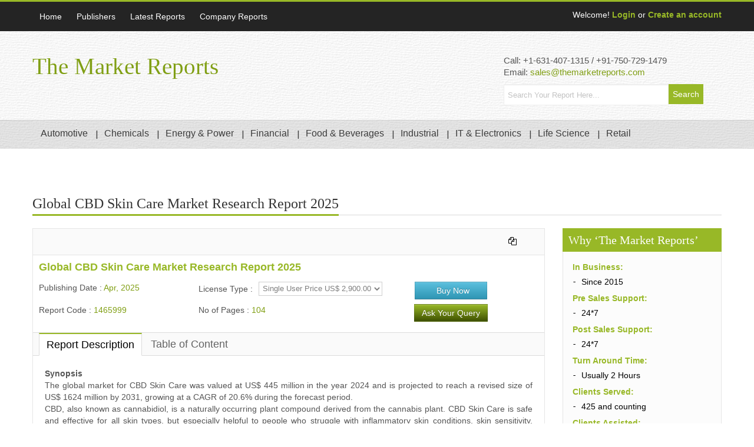

--- FILE ---
content_type: text/html; charset=UTF-8
request_url: https://www.themarketreports.com/report/global-cbd-skin-care-market-research-report
body_size: 13293
content:
<!DOCTYPE html PUBLIC "-//W3C//DTD XHTML 1.0 Transitional//EN" "http://www.w3.org/TR/xhtml1/DTD/xhtml1-transitional.dtd">
<html xmlns="http://www.w3.org/1999/xhtml">
<head>
    
    <title>Global CBD Skin Care Market Research Report 2025</title>
    <!--[if lt IE 9]>
	<script src="http://html5shim.googlecode.com/svn/trunk/html5.js" defer></script>
<![endif]-->
    <!--[if lt IE 9]>
	<script src="http://css3-mediaqueries-js.googlecode.com/svn/trunk/css3-mediaqueries.js" defer></script>
<![endif]-->
    <!--[if lt IE 9]><script src="http://html5shiv.googlecode.com/svn/trunk/html5.js" defer></script><![endif]-->

    <meta http-equiv="cache-control" content="no-cache">
    <meta http-equiv="Content-Type" content="text/html;charset=UTF-8">
    <meta charset="UTF-8">
    <meta name="viewport" content="initial-scale=1, maximum-scale=1">
    <meta name="viewport" content="width=device-width">

    <meta name="Language" content="English" />
    <meta name="Distribution" content="Global" />
    <meta name="Classification" content="All, Business, Research, Market Reports, Industry Analysis" />
    <meta name="Revisit-After" content="2 days" />
    <meta name="Rating" content="General" />
    <meta name="Doc-Type" content="Public" />
    <meta name="robots" content="index, follow" />
    <meta content="all" name="Robots" />
    <meta content="all" name="Googlebot" />
    <meta name="author" content="The Market Reports" />



    <meta name="description" content="Global CBD Skin Care Market Research Report 2025 Report">
    <meta name="keywords" content="CBD Skin Care, CBD Skin Care Market, CBD Skin Care Industry, CBD Skin Care Market Share, CBD Skin Care Market growth, CBD Skin Care Market value, CBD Skin Care Market Trend">
        <link rel="canonical" href="https://www.themarketreports.com/report/global-cbd-skin-care-market-research-report" />


    <link href="https://www.themarketreports.com/sitefiles/css/style.css" rel="stylesheet" type="text/css" />
    <link href="https://www.themarketreports.com/sitefiles/css/update-responsive.css" rel="stylesheet" type="text/css" />
    <link href="https://www.themarketreports.com/sitefiles/css/bs.css" rel="stylesheet" type="text/css" />
    <link rel="https://www.themarketreports.com/sitefiles/css/stylesheet" type="text/css" href="css/main-slider.css" />
    <!--[if lte IE 10]><link rel="stylesheet" type="text/css" href="https://www.themarketreports.com/sitefiles/css/customIE.css" /><![endif]-->
    <link href="https://www.themarketreports.com/sitefiles/css/font-awesome.css" rel="stylesheet" type="text/css" />
    <link href="https://www.themarketreports.com/sitefiles/css/font-awesome-ie7.css" rel="stylesheet" type="text/css" />
    <link href="https://www.themarketreports.com/sitefiles/css/jquery.booklet.latest.css" type="text/css" rel="stylesheet"
        media="screen, projection, tv" />
    <noscript>
        <link rel="stylesheet" type="text/css" href="https://www.themarketreports.com/sitefiles/css/noJS.css" /></noscript>

    <script>
    (function(i, s, o, g, r, a, m) {
        i['GoogleAnalyticsObject'] = r;
        i[r] = i[r] || function() {
            (i[r].q = i[r].q || []).push(arguments)
        }, i[r].l = 1 * new Date();
        a = s.createElement(o),
            m = s.getElementsByTagName(o)[0];
        a.async = 1;
        a.src = g;
        m.parentNode.insertBefore(a, m)
    })(window, document, 'script', '//www.google-analytics.com/analytics.js', 'ga');
    ga('create', 'UA-66656244-1', 'auto');
    ga('send', 'pageview');
    </script>

    <!-- <script async src="//pagead2.googlesyndication.com/pagead/js/adsbygoogle.js"></script>
    <script>
    (adsbygoogle = window.adsbygoogle || []).push({
        google_ad_client: "ca-pub-7894170074271142",
        enable_page_level_ads: true
    });
    </script> -->

    <script type="text/javascript" src="https://www.themarketreports.com/sitefiles/js/lib.js" defer></script><!-- lib Js -->
    <script type="text/javascript" src="https://www.themarketreports.com/sitefiles/js/modernizr.js" defer></script><!-- Modernizr -->
    <script type="text/javascript" src="https://www.themarketreports.com/sitefiles/js/easing.js" defer></script><!-- Easing js -->
    <script type="text/javascript" src="https://www.themarketreports.com/sitefiles/js/bs.js" defer></script><!-- Bootstrap -->
    <script type="text/javascript" src="https://www.themarketreports.com/sitefiles/js/bxslider.js" defer></script><!-- BX Slider -->
    <!--<script type="text/javascript" src="https://www.themarketreports.com/sitefiles/js/input-clear.js" defer></script>-->
    <!-- Input Clear -->
    <script type="text/javascript" src="https://www.themarketreports.com/sitefiles/js/range-slider.js" defer></script><!-- Range Slider -->
    <script type="text/javascript" src="https://www.themarketreports.com/sitefiles/js/jquery.zoom.js" defer></script><!-- Zoom Effect -->
    <script type="text/javascript" src="https://www.themarketreports.com/sitefiles/js/bookblock.js" defer></script><!-- Flip Slider -->
    <script type="text/javascript" src="https://www.themarketreports.com/sitefiles/js/custom.js" defer></script><!-- Custom js -->
    <script type="text/javascript" src="https://www.themarketreports.com/sitefiles/js/social.js" defer></script>
    <script type="text/javascript" src="https://www.themarketreports.com/sitefiles/js/jquery.booklet.latest.js" defer></script>
    <script type="text/javascript" src="https://www.themarketreports.com/sitefiles/js/jquery.ebcaptcha.js" defer></script>

    <script src="https://www.google.com/recaptcha/api.js" async defer></script>
</head><body>
	<!-- Start Main Wrapper -->
    <div class="wrapper">
    	<!-- Start Main Header -->
        <!-- Start Top Nav Bar -->
<section class="top-nav-bar">
    <section class="container-fluid container">
      <section class="row-fluid">
        <section class="span8">
          <ul class="top-nav">
            <li><a href="https://www.themarketreports.com/" >Home</a></li>
            <li><a href="https://www.themarketreports.com/publishers" >Publishers</a></li>
            <li><a href="https://www.themarketreports.com/latest-reports" >Latest Reports</a></li>
			<li><a href="https://www.themarketreports.com/company-reports" >Company Reports</a></li>           
          </ul>
        </section>
        <section class="span4 e-commerce-list">
          <ul style="float:right">
		    <li>Welcome! <a href="https://www.themarketreports.com/users/login">Login</a> or <a href="https://www.themarketreports.com/users/login">Create an account</a></li>            
          </ul>
          <!--<div class="c-btn"> <a href="cart.html" class="cart-btn">Cart</a>
            <div class="btn-group">
              <button data-toggle="dropdown" class="btn btn-mini dropdown-toggle">0 item(s) - $0.00<span class="caret"></span></button>
              <ul class="dropdown-menu">
                <li><a href="#">Action</a></li>
                <li><a href="#">Another action</a></li>
                <li><a href="#">Something else here</a></li>
              </ul>
            </div>
          </div>-->
        </section>
      </section>
    </section>
  </section>
<!-- End Top Nav Bar -->
<header id="main-header">
    <section class="container-fluid container">
      <section class="row-fluid">
        <section class="span4">
          <h1 id="logo"> <a href="https://www.themarketreports.com/">The Market Reports<!--<img src="https://www.themarketreports.com/sitefiles/images/logo.png" />--></a> </h1>
        </section>
		<section class="span4">
          <!--<ul class="top-nav2">
            <li><a href="#">My Account</a></li>
            <li><a href="#">My Cart</a></li>
            <li><a href="#">Checkout</a></li>
            <li><a href="#">Track Your Order</a></li>
          </ul>-->
          <div class="search-bar">
          	<!--<script>
		  (function() {
			var cx = '016442621534026225556:ydjfyp6wnkk';
			var gcse = document.createElement('script');
			gcse.type = 'text/javascript';
			gcse.async = true;
			gcse.src = (document.location.protocol == 'https:' ? 'https:' : 'http:') +
				'//cse.google.com/cse.js?cx=' + cx;
			var s = document.getElementsByTagName('script')[0];
			s.parentNode.insertBefore(gcse, s);
		  })();
		</script>
		<gcse:search></gcse:search> -->

           
          </div>
        </section>
		<section class="span4">        	
            <p style="font-size:15px;">Call: +1-631-407-1315 / +91-750-729-1479 <br />Email: <a href="mailto:sales@themarketreports.com">sales@themarketreports.com</a></p>
            <form action="https://www.themarketreports.com/report/search" method="post" accept-charset="utf-8" name="report_search" id="report_search" enctype="multipart/form-data">
            	<input type="text" name="sreachword" id="sreachword" maxlength="256" value="" placeholder="Search Your Report Here..." style="width:72%" />
            
            <input name="reportSearch" id="reportSearch" type="submit" value="Search" style="padding: 7px;" />
           </form>
		</section>
      </section>
    </section>
    <!-- Start Main Nav Bar -->
    <nav id="nav">
      <div class="navbar navbar-inverse">
	  			<div class="navbar-inner">
				<button type="button" class="btn btn-navbar" data-toggle="collapse" data-target=".nav-collapse"> <span class="icon-bar"></span> <span class="icon-bar"></span> <span class="icon-bar"></span> </button>
				<div class="nav-collapse collapse">
					<ul class="nav">
						<li> <a href="https://www.themarketreports.com/category/automotive">Automotive</a> </li><li> <a href="https://www.themarketreports.com/category/chemicals">Chemicals</a> </li><li> <a href="https://www.themarketreports.com/category/energy-power">Energy & Power</a> </li><li> <a href="https://www.themarketreports.com/category/financial">Financial</a> </li><li> <a href="https://www.themarketreports.com/category/food-beverages">Food & Beverages</a> </li><li> <a href="https://www.themarketreports.com/category/industrial">Industrial</a> </li><li> <a href="https://www.themarketreports.com/category/it-electronics">IT & Electronics</a> </li><li> <a href="https://www.themarketreports.com/category/life-science">Life Science</a> </li><li> <a href="https://www.themarketreports.com/category/retail">Retail</a> </li>						<!--<li class="dropdown">
							<a class="dropdown-toggle" href="grid-view.html" data-toggle="dropdown">Movies & TV <b class="caret"></b></a>
							<ul class="dropdown-menu">
								<li><a href="#">Submenu Detail Column 1</a></li>
								<li><a href="#">Submenu Detail Column 2</a></li>
								<li><a href="#">Submenu Detail Column 3</a></li>
							</ul>
						</li>-->
					</ul>
				</div>
          <!--/.nav-collapse --> 
        </div>
				  
        
        <!-- /.navbar-inner --> 
      </div>
      <!-- /.navbar --> 
    </nav>
    <!-- End Main Nav Bar --> 
  </header>
<!-- End Main Header -->         <!-- Start Main Content Holder -->
        <section id="content-holder" class="container-fluid container">
    <section class="row-fluid">
        <div class="heading-bar">
            <h2>Global CBD Skin Care Market Research Report 2025</h2>
            <span class="h-line"></span>
        </div>
        <!-- Start Main Content -->
        <section class="span9 first">           
            <!-- Strat Book Detail Section -->
            <section class="b-detail-holder">

                <article class="title-holder">
                    <div class="span6"></div>
                    <div class="span6 book-d-nav">
                        <ul>
                            <li><a href="#" onclick="CopyToClipboard('pane1');return false;"><i class="icon-copy"></i></a></li>
                            <li><span id="siteseal"><script type="text/javascript" src="https://seal.godaddy.com/getSeal?sealID=R7ve5Fju14eywqLKcaETyFh6Hm1NNlAEohplgItlkT9vVreqoo2e1tQKH9eX"></script></span></li>                           
                        </ul>
                    </div>
                </article>

                <div class="book-i-caption" style="padding:10px 0px 0px 10px; margin-bottom:0px;">
                <!-- Strat Book Overview Section -->    
                    <div class="span12" style="margin-bottom:0px;"><strong class="title">Global CBD Skin Care Market Research Report 2025</strong></div>
                                                    
                    <div class="span12" style="margin:0px 0px 0px 0px;">
                    	<form method="" action="https://www.themarketreports.com/report/buy-now/1465999">
                    <div class="span4" style="margin:0px 0px 0px 0px"><p>Publishing Date : <span style="color:#809F14">Apr, 2025</span></p></div>                              <div class="span5" style="margin:0px 0px 0px 0px">
                            <div class="row-1" style="border-bottom:none">
                                <div class="right" style="width:100%">
                                    <span class="s-title">License Type :</span>
                                        <span class="list-nav">
                                            <select name="license" style="width:100%">
                                            	                                                    <option value="Single User Price">Single User Price US$ 2,900.00</option>
                                                                                                            <option value="Enterprise Price">Enterprise Price US$ 5,800.00</option>
                                                                                                        <!--<option value="single_user_price">Single User $ </option>
                                                <option value="corporate_user_price">Corporate User $ </option>-->
                                                
                                            </select>
                                        </span>                            
                                </div>                    
                            </div>
                            </div>
                        	  <div class="span3" style="margin: 0px 0px 4px 25px;">
                                <a href="https://www.themarketreports.com/report/buy-now/1465999" class="btn btn-info a_btn-custom">&nbsp;</a>
                                <button class="btn btn-info buy-btn-custom" type="submit">Buy Now</button>
                              </div>
                                        
                        
                        </form>
                     </div>
                    
                    
                    <div class="span12" style="margin-left:0px; margin-bottom: 0px;">                        
                       <!-- <div class="span4" style="margin:0px 0px 18px 0px"><a href="cart.html" class="btn btn-primary">+ Get Sample</a></div>
                        <div class="span4" style="margin:0px 0px 18px 0px"><a href="cart.html" class="btn btn-primary">+ Ask For Discount</a></div>-->                        
                        <div class="span4">
                        <p>Report Code : <span style="color:#809F14">1465999</span></p>
                        </div>
                         <div class="span5" style="margin:0px 0px 0px 0px"><p>No of Pages : <span style="color:#809F14">104<span style="color:#809F14"></p></div>                         
                        <div class="span3" style="margin: 0px 0px 18px 21px;"><a href="https://www.themarketreports.com/report/ask-your-query/1465999" class="btn btn-primary">Ask Your Query</a></div>
                    </div>
                    
                <!-- End Book Overview Section -->
                </div>
                
                <!-- Start Book Summary Section -->
                    <div class="tabbable">
                      <ul class="nav nav-tabs">
                        <li class="active"><a href="#pane1" data-toggle="tab">Report Description</a></li>
                        <li><a href="#pane2" data-toggle="tab">Table of Content</a></li>
                      </ul>
                      <div class="tab-content">
                        <div id="pane1" class="tab-pane active" style="text-align:justify"><b>Synopsis</b><br/>The global market for CBD Skin Care was valued at US$ 445 million in the year 2024 and is projected to reach a revised size of US$ 1624 million by 2031, growing at a CAGR of 20.6% during the forecast period.<br />
CBD, also known as cannabidiol, is a naturally occurring plant compound derived from the cannabis plant. CBD Skin Care is safe and effective for all skin types, but especially helpful to people who struggle with inflammatory skin conditions, skin sensitivity, headaches, skin dryness, and acne<br />
Global CBD Skin Care key players include Charlotte"s Web, Kiehl"s, Medical Marijuana, Cannuka, Isodiol Cannaceuticals, etc. Global top five manufacturers hold a share over 35%.<br />
North America is the largest market, with a share over 80%, followed by Europe and Asia-Pacific, both have a share about 15 percent. <br />
In terms of product, Creams & Moisturizers is the largest segment, with a share about 35%. And in terms of application, the largest application is E-commerce, followed by Smoke Shops.<br />
Report Scope<br />
This report aims to provide a comprehensive presentation of the global market for CBD Skin Care, with both quantitative and qualitative analysis, to help readers develop business/growth strategies, assess the market competitive situation, analyze their position in the current marketplace, and make informed business decisions regarding CBD Skin Care.<br />
The CBD Skin Care market size, estimations, and forecasts are provided in terms of sales volume (K Units) and revenue ($ millions), considering 2024 as the base year, with history and forecast data for the period from 2020 to 2031. This report segments the global CBD Skin Care market comprehensively. Regional market sizes, concerning products by Type, by Application, and by players, are also provided. <br />
For a more in-depth understanding of the market, the report provides profiles of the competitive landscape, key competitors, and their respective market ranks. The report also discusses technological trends and new product developments.<br />
The report will help the CBD Skin Care manufacturers, new entrants, and industry chain related companies in this market with information on the revenues, sales volume, and average price for the overall market and the sub-segments across the different segments, by company, by Type, by Application, and by regions.<br />
By Company<br />
    Charlotte's Web<br />
    Kiehl's<br />
    Medical Marijuana<br />
    Cannuka<br />
    Isodiol Cannaceuticals<br />
    Lord Jones<br />
    Endoca<br />
    Kapu Maku LLC<br />
    Green Growth Brands<br />
    Elixinol Global<br />
    Leef Organics<br />
    The CBD Skincare Company<br />
    Josie Maran Cosmetics<br />
    Leela Body Care<br />
    CBD For Life<br />
    Myaderm<br />
    Kana Skincare<br />
    Apothecanna<br />
    Vertly<br />
Segment by Type<br />
    Creams & Moisturizers<br />
    Serums<br />
    CBD Oil<br />
    Others<br />
Segment by Application<br />
    Mass Market<br />
    Smoke Shops<br />
    E-commerce<br />
    Others<br />
Consumption by Region<br />
    North America<br />
        U.S.<br />
        Canada<br />
    Asia-Pacific<br />
        China<br />
        Japan<br />
        South Korea<br />
        India<br />
        Australia<br />
        Taiwan<br />
        Indonesia<br />
        Thailand<br />
        Malaysia<br />
        Philippines<br />
        Vietnam<br />
    Europe<br />
        Germany<br />
        France<br />
        U.K.<br />
        Italy<br />
        Russia<br />
    Latin America<br />
        Mexico<br />
        Brazil<br />
        Argentina<br />
    Middle East and Africa<br />
        Turkey<br />
        Saudi Arabia<br />
        UAE<br />
Core Chapters<br />
Chapter 1: Introduces the report scope of the report, executive summary of different market segments (by region, product type, application, etc), including the market size of each market segment, future development potential, and so on. It offers a high-level view of the current state of the market and its likely evolution in the short to mid-term, and long term.<br />
Chapter 2: Detailed analysis of CBD Skin Care manufacturers competitive landscape, price, sales and revenue market share, latest development plan, merger, and acquisition information, etc.<br />
Chapter 3:  Sales, revenue of CBD Skin Care in regional level and country level. It provides a quantitative analysis of the market size and development potential of each region and its main countries and introduces the market development, future development prospects, market space, and market size of each country in the world.<br />
Chapter 4: Provides the analysis of various market segments by Type, covering the market size and development potential of each market segment, to help readers find the blue ocean market in different market segments.<br />
Chapter 5: Provides the analysis of various market segments by Application, covering the market size and development potential of each market segment, to help readers find the blue ocean market in different downstream markets.<br />
Chapter 6: Provides profiles of key players, introducing the basic situation of the main companies in the market in detail, including product sales, revenue, price, gross margin, product introduction, recent development, etc.<br />
Chapter 7: Analysis of industrial chain, including the upstream and downstream of the industry.<br />
Chapter 8: Introduces the market dynamics, latest developments of the market, the driving factors and restrictive factors of the market, the challenges and risks faced by manufacturers in the industry, and the analysis of relevant policies in the industry.<br />
Chapter 9: The main points and conclusions of the report. </div>
                        <div id="pane2" class="tab-pane"><pre>Index</pre>1 CBD Skin Care Market Overview<br />
 1.1 Product Definition<br />
 1.2 CBD Skin Care by Type<br />
 1.2.1 Global CBD Skin Care Market Value Comparison by Type (2024 VS 2031)<br />
 1.2.2 Creams & Moisturizers<br />
 1.2.3 Serums<br />
 1.2.4 CBD Oil<br />
 1.2.5 Others<br />
 1.3 CBD Skin Care by Application<br />
 1.3.1 Global CBD Skin Care Market Value by Application (2024 VS 2031)<br />
 1.3.2 Mass Market<br />
 1.3.3 Smoke Shops<br />
 1.3.4 E-commerce<br />
 1.3.5 Others<br />
 1.4 Global CBD Skin Care Market Size Estimates and Forecasts<br />
 1.4.1 Global CBD Skin Care Revenue 2020-2031<br />
 1.4.2 Global CBD Skin Care Sales 2020-2031<br />
 1.4.3 Global CBD Skin Care Market Average Price (2020-2031)<br />
 1.5 Assumptions and Limitations<br />
2 CBD Skin Care Market Competition by Manufacturers<br />
 2.1 Global CBD Skin Care Sales Market Share by Manufacturers (2020-2025)<br />
 2.2 Global CBD Skin Care Revenue Market Share by Manufacturers (2020-2025)<br />
 2.3 Global CBD Skin Care Average Price by Manufacturers (2020-2025)<br />
 2.4 Global Key Players of CBD Skin Care, Industry Ranking, 2022 VS 2023 VS 2024<br />
 2.5 Global Key Manufacturers of CBD Skin Care, Manufacturing Sites & Headquarters<br />
 2.6 Global Key Manufacturers of CBD Skin Care, Product Type & Application<br />
 2.7 Global Key Manufacturers of CBD Skin Care, Date of Enter into This Industry<br />
 2.8 Global CBD Skin Care Market Competitive Situation and Trends<br />
 2.8.1 Global CBD Skin Care Market Concentration Rate<br />
 2.8.2 The Global 5 and 10 Largest CBD Skin Care Players Market Share by Revenue<br />
 2.8.3 Global CBD Skin Care Market Share by Company Type (Tier 1, Tier 2, and Tier 3)<br />
 2.9 Manufacturers Mergers & Acquisitions, Expansion Plans<br />
3 Global CBD Skin Care Market Scenario by Region<br />
 3.1 Global CBD Skin Care Market Size by Region: 2020 Versus 2024 Versus 2031<br />
 3.2 Global CBD Skin Care Sales by Region: 2020-2031<br />
 3.2.1 Global CBD Skin Care Sales by Region: 2020-2025<br />
 3.2.2 Global CBD Skin Care Sales by Region: 2026-2031<br />
 3.3 Global CBD Skin Care Revenue by Region: 2020-2031<br />
 3.3.1 Global CBD Skin Care Revenue by Region: 2020-2025<br />
 3.3.2 Global CBD Skin Care Revenue by Region: 2026-2031<br />
 3.4 North America CBD Skin Care Market Facts & Figures by Country<br />
 3.4.1 North America CBD Skin Care Market Size by Country: 2020 VS 2024 VS 2031<br />
 3.4.2 North America CBD Skin Care Sales by Country (2020-2031)<br />
 3.4.3 North America CBD Skin Care Revenue by Country (2020-2031)<br />
 3.4.4 U.S.<br />
 3.4.5 Canada<br />
 3.5 Europe CBD Skin Care Market Facts & Figures by Country<br />
 3.5.1 Europe CBD Skin Care Market Size by Country: 2020 VS 2024 VS 2031<br />
 3.5.2 Europe CBD Skin Care Sales by Country (2020-2031)<br />
 3.5.3 Europe CBD Skin Care Revenue by Country (2020-2031)<br />
 3.5.4 Germany<br />
 3.5.5 France<br />
 3.5.6 U.K.<br />
 3.5.7 Italy<br />
 3.5.8 Russia<br />
 3.6 Asia Pacific CBD Skin Care Market Facts & Figures by Region<br />
 3.6.1 Asia Pacific CBD Skin Care Market Size by Region: 2020 VS 2024 VS 2031<br />
 3.6.2 Asia Pacific CBD Skin Care Sales by Region (2020-2031)<br />
 3.6.3 Asia Pacific CBD Skin Care Revenue by Region (2020-2031)<br />
 3.6.4 China<br />
 3.6.5 Japan<br />
 3.6.6 South Korea<br />
 3.6.7 India<br />
 3.6.8 Australia<br />
 3.6.9 Taiwan<br />
 3.6.10 Indonesia<br />
 3.6.11 Thailand<br />
 3.6.12 Malaysia<br />
 3.6.13 Philippines<br />
 3.7 Latin America CBD Skin Care Market Facts & Figures by Country<br />
 3.7.1 Latin America CBD Skin Care Market Size by Country: 2020 VS 2024 VS 2031<br />
 3.7.2 Latin America CBD Skin Care Sales by Country (2020-2031)<br />
 3.7.3 Latin America CBD Skin Care Revenue by Country (2020-2031)<br />
 3.7.4 Mexico<br />
 3.7.5 Brazil<br />
 3.7.6 Argentina<br />
 3.8 Middle East and Africa CBD Skin Care Market Facts & Figures by Country<br />
 3.8.1 Middle East and Africa CBD Skin Care Market Size by Country: 2020 VS 2024 VS 2031<br />
 3.8.2 Middle East and Africa CBD Skin Care Sales by Country (2020-2031)<br />
 3.8.3 Middle East and Africa CBD Skin Care Revenue by Country (2020-2031)<br />
 3.8.4 Turkey<br />
 3.8.5 Saudi Arabia<br />
 3.8.6 UAE<br />
4 Segment by Type<br />
 4.1 Global CBD Skin Care Sales by Type (2020-2031)<br />
 4.1.1 Global CBD Skin Care Sales by Type (2020-2025)<br />
 4.1.2 Global CBD Skin Care Sales by Type (2026-2031)<br />
 4.1.3 Global CBD Skin Care Sales Market Share by Type (2020-2031)<br />
 4.2 Global CBD Skin Care Revenue by Type (2020-2031)<br />
 4.2.1 Global CBD Skin Care Revenue by Type (2020-2025)<br />
 4.2.2 Global CBD Skin Care Revenue by Type (2026-2031)<br />
 4.2.3 Global CBD Skin Care Revenue Market Share by Type (2020-2031)<br />
 4.3 Global CBD Skin Care Price by Type (2020-2031)<br />
5 Segment by Application<br />
 5.1 Global CBD Skin Care Sales by Application (2020-2031)<br />
 5.1.1 Global CBD Skin Care Sales by Application (2020-2025)<br />
 5.1.2 Global CBD Skin Care Sales by Application (2026-2031)<br />
 5.1.3 Global CBD Skin Care Sales Market Share by Application (2020-2031)<br />
 5.2 Global CBD Skin Care Revenue by Application (2020-2031)<br />
 5.2.1 Global CBD Skin Care Revenue by Application (2020-2025)<br />
 5.2.2 Global CBD Skin Care Revenue by Application (2026-2031)<br />
 5.2.3 Global CBD Skin Care Revenue Market Share by Application (2020-2031)<br />
 5.3 Global CBD Skin Care Price by Application (2020-2031)<br />
6 Key Companies Profiled<br />
 6.1 Charlotte's Web<br />
 6.1.1 Charlotte's Web Company Information<br />
 6.1.2 Charlotte's Web Description and Business Overview<br />
 6.1.3 Charlotte's Web CBD Skin Care Sales, Revenue and Gross Margin (2020-2025)<br />
 6.1.4 Charlotte's Web CBD Skin Care Product Portfolio<br />
 6.1.5 Charlotte's Web Recent Developments/Updates<br />
 6.2 Kiehl's<br />
 6.2.1 Kiehl's Company Information<br />
 6.2.2 Kiehl's Description and Business Overview<br />
 6.2.3 Kiehl's CBD Skin Care Sales, Revenue and Gross Margin (2020-2025)<br />
 6.2.4 Kiehl's CBD Skin Care Product Portfolio<br />
 6.2.5 Kiehl's Recent Developments/Updates<br />
 6.3 Medical Marijuana<br />
 6.3.1 Medical Marijuana Company Information<br />
 6.3.2 Medical Marijuana Description and Business Overview<br />
 6.3.3 Medical Marijuana CBD Skin Care Sales, Revenue and Gross Margin (2020-2025)<br />
 6.3.4 Medical Marijuana CBD Skin Care Product Portfolio<br />
 6.3.5 Medical Marijuana Recent Developments/Updates<br />
 6.4 Cannuka<br />
 6.4.1 Cannuka Company Information<br />
 6.4.2 Cannuka Description and Business Overview<br />
 6.4.3 Cannuka CBD Skin Care Sales, Revenue and Gross Margin (2020-2025)<br />
 6.4.4 Cannuka CBD Skin Care Product Portfolio<br />
 6.4.5 Cannuka Recent Developments/Updates<br />
 6.5 Isodiol Cannaceuticals<br />
 6.5.1 Isodiol Cannaceuticals Company Information<br />
 6.5.2 Isodiol Cannaceuticals Description and Business Overview<br />
 6.5.3 Isodiol Cannaceuticals CBD Skin Care Sales, Revenue and Gross Margin (2020-2025)<br />
 6.5.4 Isodiol Cannaceuticals CBD Skin Care Product Portfolio<br />
 6.5.5 Isodiol Cannaceuticals Recent Developments/Updates<br />
 6.6 Lord Jones<br />
 6.6.1 Lord Jones Company Information<br />
 6.6.2 Lord Jones Description and Business Overview<br />
 6.6.3 Lord Jones CBD Skin Care Sales, Revenue and Gross Margin (2020-2025)<br />
 6.6.4 Lord Jones CBD Skin Care Product Portfolio<br />
 6.6.5 Lord Jones Recent Developments/Updates<br />
 6.7 Endoca<br />
 6.7.1 Endoca Company Information<br />
 6.7.2 Endoca Description and Business Overview<br />
 6.7.3 Endoca CBD Skin Care Sales, Revenue and Gross Margin (2020-2025)<br />
 6.7.4 Endoca CBD Skin Care Product Portfolio<br />
 6.7.5 Endoca Recent Developments/Updates<br />
 6.8 Kapu Maku LLC<br />
 6.8.1 Kapu Maku LLC Company Information<br />
 6.8.2 Kapu Maku LLC Description and Business Overview<br />
 6.8.3 Kapu Maku LLC CBD Skin Care Sales, Revenue and Gross Margin (2020-2025)<br />
 6.8.4 Kapu Maku LLC CBD Skin Care Product Portfolio<br />
 6.8.5 Kapu Maku LLC Recent Developments/Updates<br />
 6.9 Green Growth Brands<br />
 6.9.1 Green Growth Brands Company Information<br />
 6.9.2 Green Growth Brands Description and Business Overview<br />
 6.9.3 Green Growth Brands CBD Skin Care Sales, Revenue and Gross Margin (2020-2025)<br />
 6.9.4 Green Growth Brands CBD Skin Care Product Portfolio<br />
 6.9.5 Green Growth Brands Recent Developments/Updates<br />
 6.10 Elixinol Global<br />
 6.10.1 Elixinol Global Company Information<br />
 6.10.2 Elixinol Global Description and Business Overview<br />
 6.10.3 Elixinol Global CBD Skin Care Sales, Revenue and Gross Margin (2020-2025)<br />
 6.10.4 Elixinol Global CBD Skin Care Product Portfolio<br />
 6.10.5 Elixinol Global Recent Developments/Updates<br />
 6.11 Leef Organics<br />
 6.11.1 Leef Organics Company Information<br />
 6.11.2 Leef Organics Description and Business Overview<br />
 6.11.3 Leef Organics CBD Skin Care Sales, Revenue and Gross Margin (2020-2025)<br />
 6.11.4 Leef Organics CBD Skin Care Product Portfolio<br />
 6.11.5 Leef Organics Recent Developments/Updates<br />
 6.12 The CBD Skincare Company<br />
 6.12.1 The CBD Skincare Company Company Information<br />
 6.12.2 The CBD Skincare Company Description and Business Overview<br />
 6.12.3 The CBD Skincare Company CBD Skin Care Sales, Revenue and Gross Margin (2020-2025)<br />
 6.12.4 The CBD Skincare Company CBD Skin Care Product Portfolio<br />
 6.12.5 The CBD Skincare Company Recent Developments/Updates<br />
 6.13 Josie Maran Cosmetics<br />
 6.13.1 Josie Maran Cosmetics Company Information<br />
 6.13.2 Josie Maran Cosmetics Description and Business Overview<br />
 6.13.3 Josie Maran Cosmetics CBD Skin Care Sales, Revenue and Gross Margin (2020-2025)<br />
 6.13.4 Josie Maran Cosmetics CBD Skin Care Product Portfolio<br />
 6.13.5 Josie Maran Cosmetics Recent Developments/Updates<br />
 6.14 Leela Body Care<br />
 6.14.1 Leela Body Care Company Information<br />
 6.14.2 Leela Body Care Description and Business Overview<br />
 6.14.3 Leela Body Care CBD Skin Care Sales, Revenue and Gross Margin (2020-2025)<br />
 6.14.4 Leela Body Care CBD Skin Care Product Portfolio<br />
 6.14.5 Leela Body Care Recent Developments/Updates<br />
 6.15 CBD For Life<br />
 6.15.1 CBD For Life Company Information<br />
 6.15.2 CBD For Life Description and Business Overview<br />
 6.15.3 CBD For Life CBD Skin Care Sales, Revenue and Gross Margin (2020-2025)<br />
 6.15.4 CBD For Life CBD Skin Care Product Portfolio<br />
 6.15.5 CBD For Life Recent Developments/Updates<br />
 6.16 Myaderm<br />
 6.16.1 Myaderm Company Information<br />
 6.16.2 Myaderm Description and Business Overview<br />
 6.16.3 Myaderm CBD Skin Care Sales, Revenue and Gross Margin (2020-2025)<br />
 6.16.4 Myaderm CBD Skin Care Product Portfolio<br />
 6.16.5 Myaderm Recent Developments/Updates<br />
 6.17 Kana Skincare<br />
 6.17.1 Kana Skincare Company Information<br />
 6.17.2 Kana Skincare Description and Business Overview<br />
 6.17.3 Kana Skincare CBD Skin Care Sales, Revenue and Gross Margin (2020-2025)<br />
 6.17.4 Kana Skincare CBD Skin Care Product Portfolio<br />
 6.17.5 Kana Skincare Recent Developments/Updates<br />
 6.18 Apothecanna<br />
 6.18.1 Apothecanna Company Information<br />
 6.18.2 Apothecanna Description and Business Overview<br />
 6.18.3 Apothecanna CBD Skin Care Sales, Revenue and Gross Margin (2020-2025)<br />
 6.18.4 Apothecanna CBD Skin Care Product Portfolio<br />
 6.18.5 Apothecanna Recent Developments/Updates<br />
 6.19 Vertly<br />
 6.19.1 Vertly Company Information<br />
 6.19.2 Vertly Description and Business Overview<br />
 6.19.3 Vertly CBD Skin Care Sales, Revenue and Gross Margin (2020-2025)<br />
 6.19.4 Vertly CBD Skin Care Product Portfolio<br />
 6.19.5 Vertly Recent Developments/Updates<br />
7 Industry Chain and Sales Channels Analysis<br />
 7.1 CBD Skin Care Industry Chain Analysis<br />
 7.2 CBD Skin Care Raw Material Supply Analysis<br />
 7.2.1 Key Raw Materials<br />
 7.2.2 Raw Materials Key Suppliers<br />
 7.3 CBD Skin Care Production Mode & Process Analysis<br />
 7.4 CBD Skin Care Sales and Marketing<br />
 7.4.1 CBD Skin Care Sales Channels<br />
 7.4.2 CBD Skin Care Distributors<br />
 7.5 CBD Skin Care Customer Analysis<br />
8 CBD Skin Care Market Dynamics<br />
 8.1 CBD Skin Care Industry Trends<br />
 8.2 CBD Skin Care Market Drivers<br />
 8.3 CBD Skin Care Market Challenges<br />
 8.4 CBD Skin Care Market Restraints<br />
9 Research Findings and Conclusion<br />
10 Methodology and Data Source<br />
 10.1 Methodology/Research Approach<br />
 10.1.1 Research Programs/Design<br />
 10.1.2 Market Size Estimation<br />
 10.1.3 Market Breakdown and Data Triangulation<br />
 10.2 Data Source<br />
 10.2.1 Secondary Sources<br />
 10.2.2 Primary Sources<br />
 10.3 Author List<br />
 10.4 Disclaimer<br/><pre>List of Tables</pre>List of Tables<br />
 Table 1. Global CBD Skin Care Market Value Comparison by Type (2024 VS 2031) & (US$ Million)<br />
 Table 2. Global CBD Skin Care Market Value by Application (2024 VS 2031) & (US$ Million)<br />
 Table 3. Global CBD Skin Care Market Competitive Situation by Manufacturers in 2024<br />
 Table 4. Global CBD Skin Care Sales (K Units) of Key Manufacturers (2020-2025)<br />
 Table 5. Global CBD Skin Care Sales Market Share by Manufacturers (2020-2025)<br />
 Table 6. Global CBD Skin Care Revenue (US$ Million) by Manufacturers (2020-2025)<br />
 Table 7. Global CBD Skin Care Revenue Share by Manufacturers (2020-2025)<br />
 Table 8. Global Market CBD Skin Care Average Price (USD/Unit) of Key Manufacturers (2020-2025)<br />
 Table 9. Global Key Players of CBD Skin Care, Industry Ranking, 2022 VS 2023 VS 2024<br />
 Table 10. Global Key Manufacturers of CBD Skin Care, Manufacturing Sites & Headquarters<br />
 Table 11. Global Key Manufacturers of CBD Skin Care, Product Type & Application<br />
 Table 12. Global Key Manufacturers of CBD Skin Care, Date of Enter into This Industry<br />
 Table 13. Global Manufacturers Market Concentration Ratio (CR5 and HHI)<br />
 Table 14. Global CBD Skin Care by Company Type (Tier 1, Tier 2, and Tier 3) & (based on the Revenue in CBD Skin Care as of 2024)<br />
 Table 15. Manufacturers Mergers & Acquisitions, Expansion Plans<br />
 Table 16. Global CBD Skin Care Market Size by Region (US$ Million): 2020 VS 2024 VS 2031<br />
 Table 17. Global CBD Skin Care Sales by Region (2020-2025) & (K Units)<br />
 Table 18. Global CBD Skin Care Sales Market Share by Region (2020-2025)<br />
 Table 19. Global CBD Skin Care Sales by Region (2026-2031) & (K Units)<br />
 Table 20. Global CBD Skin Care Sales Market Share by Region (2026-2031)<br />
 Table 21. Global CBD Skin Care Revenue by Region (2020-2025) & (US$ Million)<br />
 Table 22. Global CBD Skin Care Revenue Market Share by Region (2020-2025)<br />
 Table 23. Global CBD Skin Care Revenue by Region (2026-2031) & (US$ Million)<br />
 Table 24. Global CBD Skin Care Revenue Market Share by Region (2026-2031)<br />
 Table 25. North America CBD Skin Care Revenue by Country: 2020 VS 2024 VS 2031 (US$ Million)<br />
 Table 26. North America CBD Skin Care Sales by Country (2020-2025) & (K Units)<br />
 Table 27. North America CBD Skin Care Sales by Country (2026-2031) & (K Units)<br />
 Table 28. North America CBD Skin Care Revenue by Country (2020-2025) & (US$ Million)<br />
 Table 29. North America CBD Skin Care Revenue by Country (2026-2031) & (US$ Million)<br />
 Table 30. Europe CBD Skin Care Revenue by Country: 2020 VS 2024 VS 2031 (US$ Million)<br />
 Table 31. Europe CBD Skin Care Sales by Country (2020-2025) & (K Units)<br />
 Table 32. Europe CBD Skin Care Sales by Country (2026-2031) & (K Units)<br />
 Table 33. Europe CBD Skin Care Revenue by Country (2020-2025) & (US$ Million)<br />
 Table 34. Europe CBD Skin Care Revenue by Country (2026-2031) & (US$ Million)<br />
 Table 35. Asia Pacific CBD Skin Care Revenue by Region: 2020 VS 2024 VS 2031 (US$ Million)<br />
 Table 36. Asia Pacific CBD Skin Care Sales by Region (2020-2025) & (K Units)<br />
 Table 37. Asia Pacific CBD Skin Care Sales by Region (2026-2031) & (K Units)<br />
 Table 38. Asia Pacific CBD Skin Care Revenue by Region (2020-2025) & (US$ Million)<br />
 Table 39. Asia Pacific CBD Skin Care Revenue by Region (2026-2031) & (US$ Million)<br />
 Table 40. Latin America CBD Skin Care Revenue by Country: 2020 VS 2024 VS 2031 (US$ Million)<br />
 Table 41. Latin America CBD Skin Care Sales by Country (2020-2025) & (K Units)<br />
 Table 42. Latin America CBD Skin Care Sales by Country (2026-2031) & (K Units)<br />
 Table 43. Latin America CBD Skin Care Revenue by Country (2020-2025) & (US$ Million)<br />
 Table 44. Latin America CBD Skin Care Revenue by Country (2026-2031) & (US$ Million)<br />
 Table 45. Middle East and Africa CBD Skin Care Revenue by Country: 2020 VS 2024 VS 2031 (US$ Million)<br />
 Table 46. Middle East and Africa CBD Skin Care Sales by Country (2020-2025) & (K Units)<br />
 Table 47. Middle East and Africa CBD Skin Care Sales by Country (2026-2031) & (K Units)<br />
 Table 48. Middle East and Africa CBD Skin Care Revenue by Country (2020-2025) & (US$ Million)<br />
 Table 49. Middle East and Africa CBD Skin Care Revenue by Country (2026-2031) & (US$ Million)<br />
 Table 50. Global CBD Skin Care Sales (K Units) by Type (2020-2025)<br />
 Table 51. Global CBD Skin Care Sales (K Units) by Type (2026-2031)<br />
 Table 52. Global CBD Skin Care Sales Market Share by Type (2020-2025)<br />
 Table 53. Global CBD Skin Care Sales Market Share by Type (2026-2031)<br />
 Table 54. Global CBD Skin Care Revenue (US$ Million) by Type (2020-2025)<br />
 Table 55. Global CBD Skin Care Revenue (US$ Million) by Type (2026-2031)<br />
 Table 56. Global CBD Skin Care Revenue Market Share by Type (2020-2025)<br />
 Table 57. Global CBD Skin Care Revenue Market Share by Type (2026-2031)<br />
 Table 58. Global CBD Skin Care Price (USD/Unit) by Type (2020-2025)<br />
 Table 59. Global CBD Skin Care Price (USD/Unit) by Type (2026-2031)<br />
 Table 60. Global CBD Skin Care Sales (K Units) by Application (2020-2025)<br />
 Table 61. Global CBD Skin Care Sales (K Units) by Application (2026-2031)<br />
 Table 62. Global CBD Skin Care Sales Market Share by Application (2020-2025)<br />
 Table 63. Global CBD Skin Care Sales Market Share by Application (2026-2031)<br />
 Table 64. Global CBD Skin Care Revenue (US$ Million) by Application (2020-2025)<br />
 Table 65. Global CBD Skin Care Revenue (US$ Million) by Application (2026-2031)<br />
 Table 66. Global CBD Skin Care Revenue Market Share by Application (2020-2025)<br />
 Table 67. Global CBD Skin Care Revenue Market Share by Application (2026-2031)<br />
 Table 68. Global CBD Skin Care Price (USD/Unit) by Application (2020-2025)<br />
 Table 69. Global CBD Skin Care Price (USD/Unit) by Application (2026-2031)<br />
 Table 70. Charlotte's Web Company Information<br />
 Table 71. Charlotte's Web Description and Business Overview<br />
 Table 72. Charlotte's Web CBD Skin Care Sales (K Units), Revenue (US$ Million), Price (USD/Unit) and Gross Margin (2020-2025)<br />
 Table 73. Charlotte's Web CBD Skin Care Product<br />
 Table 74. Charlotte's Web Recent Developments/Updates<br />
 Table 75. Kiehl's Company Information<br />
 Table 76. Kiehl's Description and Business Overview<br />
 Table 77. Kiehl's CBD Skin Care Sales (K Units), Revenue (US$ Million), Price (USD/Unit) and Gross Margin (2020-2025)<br />
 Table 78. Kiehl's CBD Skin Care Product<br />
 Table 79. Kiehl's Recent Developments/Updates<br />
 Table 80. Medical Marijuana Company Information<br />
 Table 81. Medical Marijuana Description and Business Overview<br />
 Table 82. Medical Marijuana CBD Skin Care Sales (K Units), Revenue (US$ Million), Price (USD/Unit) and Gross Margin (2020-2025)<br />
 Table 83. Medical Marijuana CBD Skin Care Product<br />
 Table 84. Medical Marijuana Recent Developments/Updates<br />
 Table 85. Cannuka Company Information<br />
 Table 86. Cannuka Description and Business Overview<br />
 Table 87. Cannuka CBD Skin Care Sales (K Units), Revenue (US$ Million), Price (USD/Unit) and Gross Margin (2020-2025)<br />
 Table 88. Cannuka CBD Skin Care Product<br />
 Table 89. Cannuka Recent Developments/Updates<br />
 Table 90. Isodiol Cannaceuticals Company Information<br />
 Table 91. Isodiol Cannaceuticals Description and Business Overview<br />
 Table 92. Isodiol Cannaceuticals CBD Skin Care Sales (K Units), Revenue (US$ Million), Price (USD/Unit) and Gross Margin (2020-2025)<br />
 Table 93. Isodiol Cannaceuticals CBD Skin Care Product<br />
 Table 94. Isodiol Cannaceuticals Recent Developments/Updates<br />
 Table 95. Lord Jones Company Information<br />
 Table 96. Lord Jones Description and Business Overview<br />
 Table 97. Lord Jones CBD Skin Care Sales (K Units), Revenue (US$ Million), Price (USD/Unit) and Gross Margin (2020-2025)<br />
 Table 98. Lord Jones CBD Skin Care Product<br />
 Table 99. Lord Jones Recent Developments/Updates<br />
 Table 100. Endoca Company Information<br />
 Table 101. Endoca Description and Business Overview<br />
 Table 102. Endoca CBD Skin Care Sales (K Units), Revenue (US$ Million), Price (USD/Unit) and Gross Margin (2020-2025)<br />
 Table 103. Endoca CBD Skin Care Product<br />
 Table 104. Endoca Recent Developments/Updates<br />
 Table 105. Kapu Maku LLC Company Information<br />
 Table 106. Kapu Maku LLC Description and Business Overview<br />
 Table 107. Kapu Maku LLC CBD Skin Care Sales (K Units), Revenue (US$ Million), Price (USD/Unit) and Gross Margin (2020-2025)<br />
 Table 108. Kapu Maku LLC CBD Skin Care Product<br />
 Table 109. Kapu Maku LLC Recent Developments/Updates<br />
 Table 110. Green Growth Brands Company Information<br />
 Table 111. Green Growth Brands Description and Business Overview<br />
 Table 112. Green Growth Brands CBD Skin Care Sales (K Units), Revenue (US$ Million), Price (USD/Unit) and Gross Margin (2020-2025)<br />
 Table 113. Green Growth Brands CBD Skin Care Product<br />
 Table 114. Green Growth Brands Recent Developments/Updates<br />
 Table 115. Elixinol Global Company Information<br />
 Table 116. Elixinol Global Description and Business Overview<br />
 Table 117. Elixinol Global CBD Skin Care Sales (K Units), Revenue (US$ Million), Price (USD/Unit) and Gross Margin (2020-2025)<br />
 Table 118. Elixinol Global CBD Skin Care Product<br />
 Table 119. Elixinol Global Recent Developments/Updates<br />
 Table 120. Leef Organics Company Information<br />
 Table 121. Leef Organics Description and Business Overview<br />
 Table 122. Leef Organics CBD Skin Care Sales (K Units), Revenue (US$ Million), Price (USD/Unit) and Gross Margin (2020-2025)<br />
 Table 123. Leef Organics CBD Skin Care Product<br />
 Table 124. Leef Organics Recent Developments/Updates<br />
 Table 125. The CBD Skincare Company Company Information<br />
 Table 126. The CBD Skincare Company Description and Business Overview<br />
 Table 127. The CBD Skincare Company CBD Skin Care Sales (K Units), Revenue (US$ Million), Price (USD/Unit) and Gross Margin (2020-2025)<br />
 Table 128. The CBD Skincare Company CBD Skin Care Product<br />
 Table 129. The CBD Skincare Company Recent Developments/Updates<br />
 Table 130. Josie Maran Cosmetics Company Information<br />
 Table 131. Josie Maran Cosmetics Description and Business Overview<br />
 Table 132. Josie Maran Cosmetics CBD Skin Care Sales (K Units), Revenue (US$ Million), Price (USD/Unit) and Gross Margin (2020-2025)<br />
 Table 133. Josie Maran Cosmetics CBD Skin Care Product<br />
 Table 134. Josie Maran Cosmetics Recent Developments/Updates<br />
 Table 135. Leela Body Care Company Information<br />
 Table 136. Leela Body Care Description and Business Overview<br />
 Table 137. Leela Body Care CBD Skin Care Sales (K Units), Revenue (US$ Million), Price (USD/Unit) and Gross Margin (2020-2025)<br />
 Table 138. Leela Body Care CBD Skin Care Product<br />
 Table 139. Leela Body Care Recent Developments/Updates<br />
 Table 140. CBD For Life Company Information<br />
 Table 141. CBD For Life Description and Business Overview<br />
 Table 142. CBD For Life CBD Skin Care Sales (K Units), Revenue (US$ Million), Price (USD/Unit) and Gross Margin (2020-2025)<br />
 Table 143. CBD For Life CBD Skin Care Product<br />
 Table 144. CBD For Life Recent Developments/Updates<br />
 Table 145. Myaderm Company Information<br />
 Table 146. Myaderm Description and Business Overview<br />
 Table 147. Myaderm CBD Skin Care Sales (K Units), Revenue (US$ Million), Price (USD/Unit) and Gross Margin (2020-2025)<br />
 Table 148. Myaderm CBD Skin Care Product<br />
 Table 149. Myaderm Recent Developments/Updates<br />
 Table 150. Kana Skincare Company Information<br />
 Table 151. Kana Skincare Description and Business Overview<br />
 Table 152. Kana Skincare CBD Skin Care Sales (K Units), Revenue (US$ Million), Price (USD/Unit) and Gross Margin (2020-2025)<br />
 Table 153. Kana Skincare CBD Skin Care Product<br />
 Table 154. Kana Skincare Recent Developments/Updates<br />
 Table 155. Apothecanna Company Information<br />
 Table 156. Apothecanna Description and Business Overview<br />
 Table 157. Apothecanna CBD Skin Care Sales (K Units), Revenue (US$ Million), Price (USD/Unit) and Gross Margin (2020-2025)<br />
 Table 158. Apothecanna CBD Skin Care Product<br />
 Table 159. Apothecanna Recent Developments/Updates<br />
 Table 160. Vertly Company Information<br />
 Table 161. Vertly Description and Business Overview<br />
 Table 162. Vertly CBD Skin Care Sales (K Units), Revenue (US$ Million), Price (USD/Unit) and Gross Margin (2020-2025)<br />
 Table 163. Vertly CBD Skin Care Product<br />
 Table 164. Vertly Recent Developments/Updates<br />
 Table 165. Key Raw Materials Lists<br />
 Table 166. Raw Materials Key Suppliers Lists<br />
 Table 167. CBD Skin Care Distributors List<br />
 Table 168. CBD Skin Care Customers List<br />
 Table 169. CBD Skin Care Market Trends<br />
 Table 170. CBD Skin Care Market Drivers<br />
 Table 171. CBD Skin Care Market Challenges<br />
 Table 172. CBD Skin Care Market Restraints<br />
 Table 173. Research Programs/Design for This Report<br />
 Table 174. Key Data Information from Secondary Sources<br />
 Table 175. Key Data Information from Primary Sources<br />
 Table 176. Authors List of This Report<br />
<br />
<br />
List of Figures<br />
 Figure 1. Product Picture of CBD Skin Care<br />
 Figure 2. Global CBD Skin Care Market Value Comparison by Type (2020-2031) & (US$ Million)<br />
 Figure 3. Global CBD Skin Care Market Share by Type: 2024 & 2031<br />
 Figure 4. Creams & Moisturizers Product Picture<br />
 Figure 5. Serums Product Picture<br />
 Figure 6. CBD Oil Product Picture<br />
 Figure 7. Others Product Picture<br />
 Figure 8. Global CBD Skin Care Market Value by Application (2020-2031) & (US$ Million)<br />
 Figure 9. Global CBD Skin Care Market Share by Application: 2024 & 2031<br />
 Figure 10. Mass Market<br />
 Figure 11. Smoke Shops<br />
 Figure 12. E-commerce<br />
 Figure 13. Others<br />
 Figure 14. Global CBD Skin Care Revenue, (US$ Million), 2020 VS 2024 VS 2031<br />
 Figure 15. Global CBD Skin Care Market Size (2020-2031) & (US$ Million)<br />
 Figure 16. Global CBD Skin Care Sales (2020-2031) & (K Units)<br />
 Figure 17. Global CBD Skin Care Average Price (USD/Unit) & (2020-2031)<br />
 Figure 18. CBD Skin Care Report Years Considered<br />
 Figure 19. CBD Skin Care Sales Share by Manufacturers in 2024<br />
 Figure 20. Global CBD Skin Care Revenue Share by Manufacturers in 2024<br />
 Figure 21. Global 5 and 10 Largest CBD Skin Care Players: Market Share by Revenue in CBD Skin Care in 2024<br />
 Figure 22. CBD Skin Care Market Share by Company Type (Tier 1, Tier 2, and Tier 3): 2020 VS 2024<br />
 Figure 23. Global CBD Skin Care Market Size by Region (US$ Million): 2020 VS 2024 VS 2031<br />
 Figure 24. North America CBD Skin Care Sales Market Share by Country (2020-2031)<br />
 Figure 25. North America CBD Skin Care Revenue Market Share by Country (2020-2031)<br />
 Figure 26. U.S. CBD Skin Care Revenue Growth Rate (2020-2031) & (US$ Million)<br />
 Figure 27. Canada CBD Skin Care Revenue Growth Rate (2020-2031) & (US$ Million)<br />
 Figure 28. Europe CBD Skin Care Sales Market Share by Country (2020-2031)<br />
 Figure 29. Europe CBD Skin Care Revenue Market Share by Country (2020-2031)<br />
 Figure 30. Germany CBD Skin Care Revenue Growth Rate (2020-2031) & (US$ Million)<br />
 Figure 31. France CBD Skin Care Revenue Growth Rate (2020-2031) & (US$ Million)<br />
 Figure 32. U.K. CBD Skin Care Revenue Growth Rate (2020-2031) & (US$ Million)<br />
 Figure 33. Italy CBD Skin Care Revenue Growth Rate (2020-2031) & (US$ Million)<br />
 Figure 34. Russia CBD Skin Care Revenue Growth Rate (2020-2031) & (US$ Million)<br />
 Figure 35. Asia Pacific CBD Skin Care Sales Market Share by Region (2020-2031)<br />
 Figure 36. Asia Pacific CBD Skin Care Revenue Market Share by Region (2020-2031)<br />
 Figure 37. China CBD Skin Care Revenue Growth Rate (2020-2031) & (US$ Million)<br />
 Figure 38. Japan CBD Skin Care Revenue Growth Rate (2020-2031) & (US$ Million)<br />
 Figure 39. South Korea CBD Skin Care Revenue Growth Rate (2020-2031) & (US$ Million)<br />
 Figure 40. India CBD Skin Care Revenue Growth Rate (2020-2031) & (US$ Million)<br />
 Figure 41. Australia CBD Skin Care Revenue Growth Rate (2020-2031) & (US$ Million)<br />
 Figure 42. Taiwan CBD Skin Care Revenue Growth Rate (2020-2031) & (US$ Million)<br />
 Figure 43. Indonesia CBD Skin Care Revenue Growth Rate (2020-2031) & (US$ Million)<br />
 Figure 44. Thailand CBD Skin Care Revenue Growth Rate (2020-2031) & (US$ Million)<br />
 Figure 45. Malaysia CBD Skin Care Revenue Growth Rate (2020-2031) & (US$ Million)<br />
 Figure 46. Philippines CBD Skin Care Revenue Growth Rate (2020-2031) & (US$ Million)<br />
 Figure 47. Latin America CBD Skin Care Sales Market Share by Country (2020-2031)<br />
 Figure 48. Latin America CBD Skin Care Revenue Market Share by Country (2020-2031)<br />
 Figure 49. Mexico CBD Skin Care Revenue Growth Rate (2020-2031) & (US$ Million)<br />
 Figure 50. Brazil CBD Skin Care Revenue Growth Rate (2020-2031) & (US$ Million)<br />
 Figure 51. Argentina CBD Skin Care Revenue Growth Rate (2020-2031) & (US$ Million)<br />
 Figure 52. Middle East and Africa CBD Skin Care Sales Market Share by Country (2020-2031)<br />
 Figure 53. Middle East and Africa CBD Skin Care Revenue Market Share by Country (2020-2031)<br />
 Figure 54. Turkey CBD Skin Care Revenue Growth Rate (2020-2031) & (US$ Million)<br />
 Figure 55. Saudi Arabia CBD Skin Care Revenue Growth Rate (2020-2031) & (US$ Million)<br />
 Figure 56. UAE CBD Skin Care Revenue Growth Rate (2020-2031) & (US$ Million)<br />
 Figure 57. Global Sales Market Share of CBD Skin Care by Type (2020-2031)<br />
 Figure 58. Global Revenue Market Share of CBD Skin Care by Type (2020-2031)<br />
 Figure 59. Global CBD Skin Care Price (USD/Unit) by Type (2020-2031)<br />
 Figure 60. Global Sales Market Share of CBD Skin Care by Application (2020-2031)<br />
 Figure 61. Global Revenue Market Share of CBD Skin Care by Application (2020-2031)<br />
 Figure 62. Global CBD Skin Care Price (USD/Unit) by Application (2020-2031)<br />
 Figure 63. CBD Skin Care Value Chain<br />
 Figure 64. Channels of Distribution (Direct Vs Distribution)<br />
 Figure 65. Bottom-up and Top-down Approaches for This Report<br />
 Figure 66. Data Triangulation<br />
 Figure 67. Key Executives Interviewed</div>
                      </div>
                    </div>
                <!-- End Book Summary Section -->
            
          
            
            </section>
            <!-- Strat Book Detail Section -->
            <div class="span7" style="margin-left:0px">

            <p style="color: white;">Published By : <a style="color: white;" href="https://www.themarketreports.com/publisher/qy-research">QY Research</a></p>

            </div>
            <div class="span5" style="margin-left:0px;"></div>
        </section>
        <!-- End Main Content -->
        
        <!-- Start Main Side Bar -->
        <section class="span3"><div class="side-holder" id="sticker">
    <article class="shop-by-list">
        <h2>Why ‘The Market Reports’</h2>
        <div class="side-inner-holder">

            <strong class="title">In Business:</strong>
            <ul class="side-list" style="border-bottom:none">
                <li><a href="#">Since 2015</a></li>
            </ul>

            <strong class="title">Pre Sales Support:</strong>
            <ul class="side-list" style="border-bottom:none">
                <li><a href="#">24*7</a></li>
            </ul>

            <strong class="title">Post Sales Support:</strong>
            <ul class="side-list" style="border-bottom:none">
                <li><a href="#">24*7</a></li>
            </ul>

            <strong class="title">Turn Around Time:</strong>
            <ul class="side-list" style="border-bottom:none">
                <li><a href="#">Usually 2 Hours</a></li>
            </ul>

            <strong class="title">Clients Served:</strong>
            <ul class="side-list" style="border-bottom:none">
                <li><a href="#">425 and counting</a></li>
            </ul>

            <strong class="title">Clients Assisted:</strong>
            <ul class="side-list" style="border-bottom:none">
                <li><a href="#">1750 and counting</a></li>
            </ul>

            <strong class="title">Client Types:</strong>
            <ul class="side-list" style="border-bottom:none">
                <li><a href="#">Govt Projects, Private Companies, Consultant and Individuals</a></li>
            </ul>

            <strong class="title">Payment:</strong>
            <ul class="side-list" style="border-bottom:none">
                <li><a href="#">Accept global payments [Credit Card / PayPal / Wire Transfer]</a></li>
                <li><a href="#">Accept local payments in South Korea, Germany, China and India [Can pay in local
                        currency]</a></li>
            </ul>

            <strong class="title">Partners with:</strong>
            <ul class="side-list" style="border-bottom:none">
                <li><a href="#">1000+ media sites</a></li>
                <li><a href="#">50+ Global research house</a></li>
            </ul>

            <strong class="title">Number of reports:</strong>
            <ul class="side-list" style="border-bottom:none">
                <li><a href="#">1,000,000 and counting</a></li>
            </ul>

            <strong class="title">Custom Research:</strong>
            <ul class="side-list" style="border-bottom:none">
                <li><a href="#">Available</a></li>
            </ul>

            <strong class="title">Report Availability:</strong>
            <ul class="side-list" style="border-bottom:none">
                <li><a href="#">Global and Regional Reports</a></li>
            </ul>

            <strong class="title">Report Delivery Format:</strong>
            <ul class="side-list" style="border-bottom:none">
                <li><a href="#">Usually PDF</a></li>
            </ul>

            <strong class="title">Security:</strong>
            <ul class="side-list" style="border-bottom:none">
                <li style="background: none;"><a target="_blank"
                        href="https://seal.godaddy.com/getSeal?sealID=4DBmPnu6Wrz5OLthCACGckHxqGv2d8VqYeHqrfPISUvmqEqrCZV5gyeHFeF9">
                        <img src="https://www.themarketreports.com/sitefiles/images/siteseal.gif" />
                    </a></li>
                <li style="background: none;"><img style="width: 150px; height: auto;"
                        src="https://www.themarketreports.com/sitefiles/images/PCI-TMR.png" /></li>
                <li style="background: none;"><script type="text/javascript" src="https://sealserver.trustwave.com/seal.js?code=ee105a2c670a4aeda3d82e781251fd1d"></script></li>
                <!-- <li><a href="#"
                        onclick="window.open('https://www.sitelock.com/verify.php?site=themarketreports.com','SiteLock','width=600,height=600,left=160,top=170');"><img
                            class="img-responsive" alt="SiteLock" title="SiteLock"
                            src="//shield.sitelock.com/shield/themarketreports.com" /></a></li> -->
            </ul>

        </div>
    </article>
</div>


<div class="side-holder">
    <article class="l-reviews">
        <h2>Latest Retail  Market Reports</h2>        <div class="side-inner-holder">
            <article class="r-post">
												<span class="r-by"><a style="color:#000" href="https://www.themarketreports.com/report/headphone-global-market-share-and-ranking-overall-sales-and-demand-forecast">Headphone-Global Market Share and Ranking, Overall Sales and Demand Forecast 2025-2031</a></span>
												</article><article class="r-post">
												<span class="r-by"><a style="color:#000" href="https://www.themarketreports.com/report/frozen-and-freeze-dried-pet-food-global-market-share-and-ranking-overall-sales-and-demand-forecast">Frozen and Freeze-Dried Pet Food-Global Market Share and Ranking, Overall Sales and Demand Forecast 2025-2031</a></span>
												</article><article class="r-post">
												<span class="r-by"><a style="color:#000" href="https://www.themarketreports.com/report/art-materials-global-market-share-and-ranking-overall-sales-and-demand-forecast">Art Materials-Global Market Share and Ranking, Overall Sales and Demand Forecast 2025-2031</a></span>
												</article><article class="r-post">
												<span class="r-by"><a style="color:#000" href="https://www.themarketreports.com/report/thermostat-global-market-share-and-ranking-overall-sales-and-demand-forecast">Thermostat-Global Market Share and Ranking, Overall Sales and Demand Forecast 2025-2031</a></span>
												</article><article class="r-post">
												<span class="r-by"><a style="color:#000" href="https://www.themarketreports.com/report/anatomy-veterinary-simulator-global-market-share-and-ranking-overall-sales-and-demand-forecast">Anatomy Veterinary Simulator-Global Market Share and Ranking, Overall Sales and Demand Forecast 2025-2031</a></span>
												</article>        </div>
    </article>
</div>
</section>
        <!-- End Main Side Bar -->
    </section>
  </section>        <!-- End Main Content Holder -->
        <!-- Start Footer Top 1 -->
        <section class="container-fluid footer-top2">
    <section class="social-ico-bar">
      <section class="container">
        <section class="row-fluid">
        	<ul class="footer2-link">
            <li><a href="https://www.themarketreports.com/about-us">About Us</a></li>
            <li><a href="https://www.themarketreports.com/terms-and-conditions">Terms & Conditions</a></li>
            <li><a href="https://www.themarketreports.com/contact-us">Contact Us</a></li>
            <!--<li><a href="https://www.themarketreports.com/site-map">Site Map</a></li>-->
          </ul>
        </section>
      </section>
    </section>
    <section class="container">
      <section class="row-fluid">
      
      
        <div class="span3">
          <h4 style="font-size:25px;">Payments Accepted From </h4>
          	<div class="span12">
            	<div class="span3"><img src="https://www.themarketreports.com/sitefiles/images/Visa.png" /></div>
                <div class="span3"><img src="https://www.themarketreports.com/sitefiles/images/MasterCard.png" /></div>
                <div class="span3"><img src="https://www.themarketreports.com/sitefiles/images/Paypal.png" /></div>
                <div class="span3"><img src="https://www.themarketreports.com/sitefiles/images/AmEx.png" /></div>
            </div>
            <div class="span12">
            	<div class="span3"><img src="https://www.themarketreports.com/sitefiles/images/Discover.png" /></div>
                <div class="span3"><img src="https://www.themarketreports.com/sitefiles/images/JCB.png" /></div>
                <div class="span3"><img src="https://www.themarketreports.com/sitefiles/images/DinersClub.png" /></div>
                <div class="span3"><img src="https://www.themarketreports.com/sitefiles/images/DebitCard.png" /></div>  
            </div>
        </div>
         
        <div class="span1"></div>
        
        <div class="span3">
         <h4 style="font-size:25px;">Connect with us at</h4>
         <div class="span12">
          	 <div id="socialicons" class="hidden-phone">
                 <a style="margin:0px 18px 0px 0px" id="social_linkedin" class="social_active" href="https://www.linkedin.com/company/the-market-reports" target="_blank" title="Visit Linkedin"><span></span></a>
                 <a style="margin:0px 18px 0px 0px" id="social_facebook" class="social_active" href="https://www.facebook.com/themarketreports" target="_blank" title="Visit Facebook"><span></span></a>
                 <a style="margin:0px 18px 0px 0px" id="social_twitter" class="social_active" href="https://twitter.com/TheMrktReports" target="_blank" title="Visit Twitter"><span></span></a>
                 <a style="margin:0px 18px 0px 0px" id="social_youtube" class="social_active" href="https://www.youtube.com/channel/UCNV-0tyHK4vwwI9tdXPNAbA" target="_blank" title="Visit Youtube"><span></span></a>
             </div>
          </div>
         <div class="span12">
          	 <div id="socialicons" class="hidden-phone">
             	<a style="margin:0px 18px 0px 0px" id="social_trumblr" class="social_active" href="http://www.scoop.it/t/the-market-reports" target="_blank" title="Visit Scoop"><span></span></a>
                <a style="margin:0px 18px 0px 0px" id="social_google_plus" class="social_active" href="https://plus.google.com/u/0/b/117065257895036369878/117065257895036369878" target="_blank" title="Visit Google Plus"><span></span></a>
                <a style="margin:0px 18px 0px 0px" id="social_dribbble" class="social_active" href="https://instagram.com/themarketreports/" target="_blank" title="Visit Instagram"><span></span></a>
                <a style="margin:0px 18px 0px 0px" id="social_pinterest" class="social_active" href="https://www.pinterest.com/themarketreport" target="_blank"  title="Visit Pinterest"><span></span></a>
             </div>
          </div>          
         </div>
         
        <div class="span1"></div>
        
        <div class="span3" style="    margin-bottom: 0px;">
          <h4 style="font-size:25px;">Complete Secure Website</h4>
          <div class="span12">
          	<div class="span12">
				<div class="span6" style="margin-top: 15px;">
					<a target="_blank" href="https://seal.godaddy.com/getSeal?sealID=4DBmPnu6Wrz5OLthCACGckHxqGv2d8VqYeHqrfPISUvmqEqrCZV5gyeHFeF9">
						<img src="https://www.themarketreports.com/sitefiles/images/siteseal.gif" />
					</a>
				</div>
				<div class="span6">
					<a href="#" onclick="window.open('https://www.sitelock.com/verify.php?site=themarketreports.com','SiteLock','width=600,height=600,left=160,top=170');" ><img class="img-responsive" alt="SiteLock" title="SiteLock" src="//shield.sitelock.com/shield/themarketreports.com" /></a>
				</div>
			</div>
            <div class="span12">
              
            	<div class="span6"><script type="text/javascript" src="https://sealserver.trustwave.com/seal.js?code=ee105a2c670a4aeda3d82e781251fd1d"></script></div>
                <div class="span6"><img src="https://www.themarketreports.com/sitefiles/images/PCI-TMR.png" /></div>
            </div>
          </div>
         </div>
      
      </section>
    </section>
  </section>  
  <footer id="main-footer">
    <section class="social-ico-bar">
      <section class="container">
        <section class="row-fluid">
          <article class="span6">
            <p>Copyright &copy; 2026 The Market Reports. All rights reserved. </p>
          </article>
          <article class="span6 copy-right">
            <!--<p>Designed & Developed by <a target="_blank" rel="nofollow" title="Web Developments Company" style="color:#809F14" href=""><u> M Core Developments<u></a></p>-->
          </article>
        </section>
      </section>
    </section>
  </footer>
  <script type="text/javascript" src="https://cdn.ywxi.net/js/1.js" async></script>    </div>
<!-- End Main Wrapper --> 
<!-- JS Files Start --> 

<script type="text/javascript">
	window.onload = function () {
		$(function () {		
						$("#mybook").booklet({
					width:'100%',
					height:430,
					pagePadding: 44,				
					auto: true,
					speed: 5000
					//speed: 250,
				});
				});	
	}
	      
</script> 
<!-- JS Files End -->
<noscript>
<style>
	#socialicons>a span { top: 0px; left: -100%; -webkit-transition: all 0.3s ease; -moz-transition: all 0.3s ease-in-out; -o-transition: all 0.3s ease-in-out; -ms-transition: all 0.3s ease-in-out; transition: all 0.3s 	ease-in-out;}
	#socialicons>ahover div{left: 0px;}
	</style>
</noscript>
<script type="text/javascript">
  /* <![CDATA[ */
  $(document).ready(function() {
  $('.social_active').hoverdir( {} );
})
/* ]]> */


function CopyToClipboard(id)
{
	var r = document.createRange();
	r.selectNode(document.getElementById(id));
	window.getSelection().removeAllRanges();
	window.getSelection().addRange(r);
	document.execCommand('copy');
	window.getSelection().removeAllRanges();
}

</script>
</body>
</html>

--- FILE ---
content_type: application/javascript
request_url: https://www.themarketreports.com/sitefiles/js/jquery.zoom.js
body_size: 898
content:
(function($){var defaults={url:false,callback:false,target:false,duration:120,on:'mouseover'};$.zoom=function(target,source,img){var outerWidth,outerHeight,xRatio,yRatio,offset,position=$(target).css('position');$(target).css({position:/(absolute|fixed)/.test()?position:'relative',overflow:'hidden'});$(img).addClass('zoomImg').css({position:'absolute',top:0,left:0,opacity:0,width:img.width,height:img.height,border:'none',maxWidth:'none'}).appendTo(target);return{init:function(){outerWidth=$(target).outerWidth();outerHeight=$(target).outerHeight();xRatio=(img.width-outerWidth)/$(source).outerWidth();yRatio=(img.height-outerHeight)/$(source).outerHeight();offset=$(source).offset();},move:function(e){var left=(e.pageX-offset.left),top=(e.pageY-offset.top);top=Math.max(Math.min(top,outerHeight),0);left=Math.max(Math.min(left,outerWidth),0);img.style.left=(left*-xRatio)+'px';img.style.top=(top*-yRatio)+'px';}};};$.fn.zoom=function(options){return this.each(function(){var
settings=$.extend({},defaults,options||{}),target=settings.target||this,source=this,img=new Image(),$img=$(img),mousemove='mousemove',clicked=false;if(!settings.url){settings.url=$(source).find('img').attr('src');if(!settings.url){return;}}
img.onload=function(){var zoom=$.zoom(target,source,img);function start(e){zoom.init();zoom.move(e);$img.stop().fadeTo($.support.opacity?settings.duration:0,1);}
function stop(){$img.stop().fadeTo(settings.duration,0);}
if(settings.on==='grab'){$(source).on('mousedown',function(e){$(document).one('mouseup',function(){stop();$(document).off(mousemove,zoom.move);});start(e);$(document).on(mousemove,zoom.move);e.preventDefault();});}else if(settings.on==='click'){$(source).on('click',function(e){if(clicked){return;}else{clicked=true;start(e);$(document).on(mousemove,zoom.move);$(document).one('click',function(){stop();clicked=false;$(document).off(mousemove,zoom.move);});return false;}});}else if(settings.on==='toggle'){$(source).on('click',function(e){if(clicked){stop();}else{start(e);}
clicked=!clicked;});}else{zoom.init();$(source).on('mouseenter',start).on('mouseleave',stop).on(mousemove,zoom.move);}
if($.isFunction(settings.callback)){settings.callback.call(img);}};img.src=settings.url;});};$.fn.zoom.defaults=defaults;}(window.jQuery));

--- FILE ---
content_type: text/javascript
request_url: https://sealserver.trustwave.com/seal.js?code=ee105a2c670a4aeda3d82e781251fd1d
body_size: 442
content:
<!--
document.write("<img id=\"vikingcloudSealImage\" src=\"https://sealserver.trustwave.com/seal_image.php?customerId=ee105a2c670a4aeda3d82e781251fd1d&size=105x54&style=\" border=\"0\" style=\"cursor:pointer;\" onclick=\"javascript:window.open('https://sealserver.trustwave.com/cert.php?customerId=ee105a2c670a4aeda3d82e781251fd1d&size=105x54&style=', 'c_TW', 'location=no, toolbar=no, resizable=yes, scrollbars=yes, directories=no, status=no, width=615, height=720'); return false;\" oncontextmenu=\"javascript:alert('Copying Prohibited by Law - Trusted Commerce is a Service Mark of Viking Cloud, Inc.'); return false;\" alt=\"This site is protected by VikingCloud's Trusted Commerce program\" title=\"This site is protected by VikingCloud's Trusted Commerce program\" />");
// -->